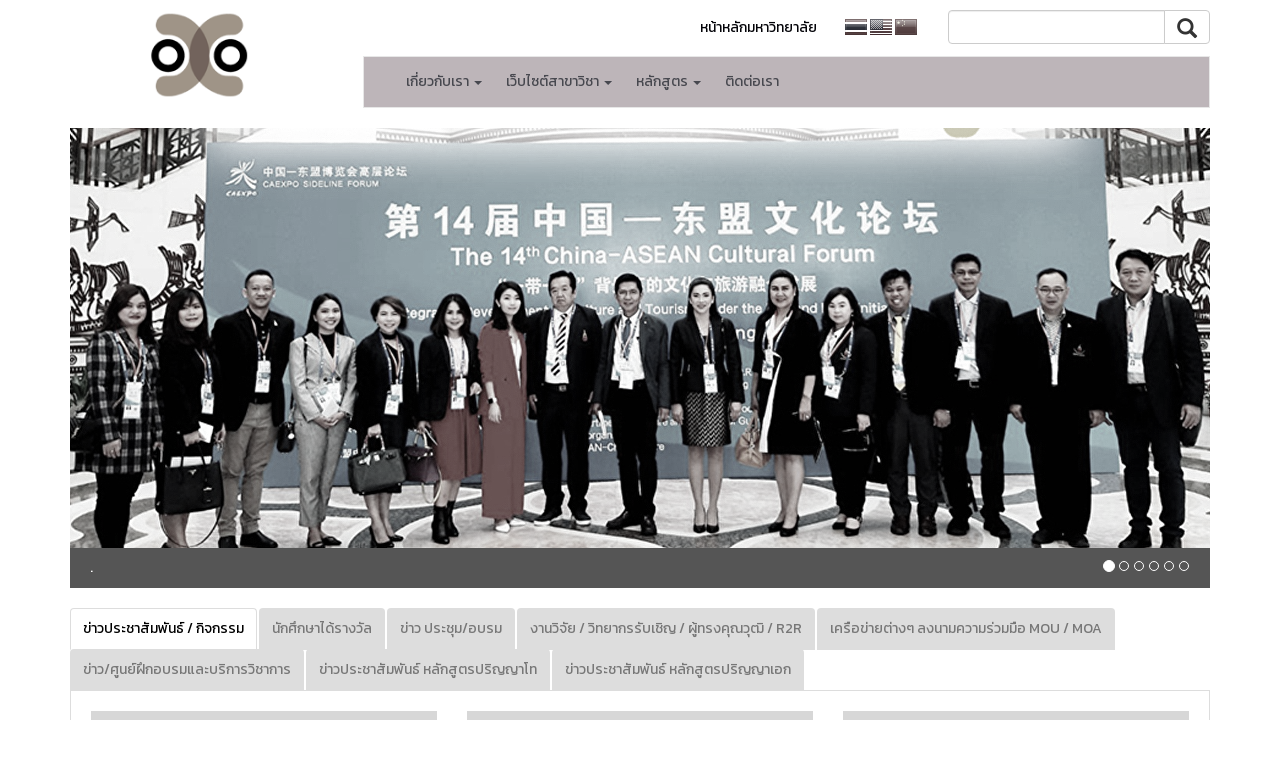

--- FILE ---
content_type: text/html; charset=UTF-8
request_url: http://www.far-ch-vcd.far.ssru.ac.th/th/home
body_size: 72985
content:
<!DOCTYPE html PUBLIC "-//W3C//DTD XHTML 1.0 Transitional//EN" "http://www.w3.org/TR/xhtml1/DTD/xhtml1-transitional.dtd">
<html xmlns="http://www.w3.org/1999/xhtml">
    <head>
        <meta charset="utf-8">
        <meta http-equiv="X-UA-Compatible" content="IE=edge" />
        <meta name="viewport" content="width=device-width, initial-scale=1" />
        <meta http-equiv="Content-Type" content="text/html; charset=utf-8" />

	<title>คณะศิลปกรรมศาสตร์ มหาวิทยาลัยราชภัฎสวนสุนันทา</title>
	<meta name="keyword" content="คณะศิลปกรรมศาสตร์ มหาวิทยาลัยราชภัฎสวนสุนันทา ปัจจุบันได้จัดการศึกษาและให้การบริการวิชาการด้านศิลปะ ดนตรี นาฏศิลป์และการละคร โดยปรับปรุงและพัฒนาหลักสูตรตามความต้องการของสังคมซึ่งมีหลักสูตรในระดับปริญญาตรี และปริญญาโท" /> 
	<meta name="description" content="คณะศิลปกรรมศาสตร์ มหาวิทยาลัยราชภัฏสวนสุนันทา (อังกฤษ:Faculty of Fine and Applied Arts, Suansunandha Rajabhat University)  เป็นส่วนราชการไทยระดับคณะวิชา สังกัดมหาวิทยาลัยราชภัฏสวนสุนันทา" />
	<meta name="robots" content="global robots" /> 

	<!-- Schema.org markup for Google+ -->
	 <meta itemprop="name" content="คณะศิลปกรรมศาสตร์ มหาวิทยาลัยราชภัฎสวนสุนันทา">
	 <meta itemprop="description" content="คณะศิลปกรรมศาสตร์ มหาวิทยาลัยราชภัฏสวนสุนันทา (อังกฤษ:Faculty of Fine and Applied Arts, Suansunandha Rajabhat University)  เป็นส่วนราชการไทยระดับคณะวิชา สังกัดมหาวิทยาลัยราชภัฏสวนสุนันทา">
	 <meta itemprop="image" content="http://www.far-ch-vcd.far.ssru.ac.th/img/base/share.jpg"> 

	<!-- Twitter Card data -->
	 <meta name="twitter:card" content="SSRU">
	 <meta name="twitter:site" content="@suansunandha">
	 <meta name="twitter:title" content="คณะศิลปกรรมศาสตร์ มหาวิทยาลัยราชภัฎสวนสุนันทา">
	 <meta name="twitter:description" content="คณะศิลปกรรมศาสตร์ มหาวิทยาลัยราชภัฏสวนสุนันทา (อังกฤษ:Faculty of Fine and Applied Arts, Suansunandha Rajabhat University)  เป็นส่วนราชการไทยระดับคณะวิชา สังกัดมหาวิทยาลัยราชภัฏสวนสุนันทา">
	 <meta name="twitter:creator" content="@suansunandha">
	 <!-- Twitter summary card with large image must be at least 280x150px -->
	 <meta name="twitter:image:src" content="http://www.far-ch-vcd.far.ssru.ac.th/img/base/share.jpg">
             
                <meta property="og:url" content="http://www.far-ch-vcd.far.ssru.ac.th/" />
                <meta property="og:type" content="website" />
                <meta property="og:title" content="คณะศิลปกรรมศาสตร์ มหาวิทยาลัยราชภัฎสวนสุนันทา" />
                <meta property="og:description" content="คณะศิลปกรรมศาสตร์ มหาวิทยาลัยราชภัฏสวนสุนันทา (อังกฤษ:Faculty of Fine and Applied Arts, Suansunandha Rajabhat University)  เป็นส่วนราชการไทยระดับคณะวิชา สังกัดมหาวิทยาลัยราชภัฏสวนสุนันทา" />
                <meta property="og:image" content="http://www.far-ch-vcd.far.ssru.ac.th/img/base/share.jpg" />
                <meta property="fb:app_id" content="523561101100907" />

    <!-- HTML5 shim and Respond.js for IE8 support of HTML5 elements and media queries -->
    <!-- WARNING: Respond.js doesn't work if you view the page via file:// -->
    <!--[if lt IE 9]>
      <script src="https://oss.maxcdn.com/html5shiv/3.7.2/html5shiv.min.js"></script>
      <script src="https://oss.maxcdn.com/respond/1.4.2/respond.min.js"></script>
    <![endif]-->
    <base href="http://www.far-ch-vcd.far.ssru.ac.th/" />
        
        <link rel="stylesheet" href="http://www.far-ch-vcd.far.ssru.ac.th/css/bootstrap.css" />
        <link rel="stylesheet" href="http://www.far-ch-vcd.far.ssru.ac.th/css/bootstrap-social.css" />
        <link href="http://www.far-ch-vcd.far.ssru.ac.th/css/datepicker.css" rel="stylesheet">
        <link rel="stylesheet" href="http://www.far-ch-vcd.far.ssru.ac.th/css/navbar.css" />
        <!--<link rel="stylesheet" href="css/bootstrap-theme.css" />-->
        <link rel="stylesheet" href="http://www.far-ch-vcd.far.ssru.ac.th/css/languages.min.css" />
        <link rel="stylesheet" href="http://www.far-ch-vcd.far.ssru.ac.th/css/font-awesome.min.css">
        <link rel="stylesheet" href="http://www.far-ch-vcd.far.ssru.ac.th/css/mystyle.css" />
        <link href="https://fonts.googleapis.com/css?family=Kanit" rel="stylesheet">
        <link rel="stylesheet" type="text/css" href="http://www.far-ch-vcd.far.ssru.ac.th/custom_style.php" />
		<script src="js/jquery-3.1.1.min.js" type="text/javascript"></script>

    </head>
            <body>

        <div id="fb-root"></div>
        <script>(function(d, s, id) {
            var js, fjs = d.getElementsByTagName(s)[0];
            if (d.getElementById(id)) return;
            js = d.createElement(s); js.id = id;
            js.src = "//connect.facebook.net/th_TH/sdk.js#xfbml=1&version=v2.8&appId=1687324391545202";
            fjs.parentNode.insertBefore(js, fjs);
        }(document, 'script', 'facebook-jssdk'));</script>
            <div class="container" style="margin-top: 10px;">
            
            <!--Search Header-->
            
            <div class="row">
                <div class="col-sm-3">
                    <a href="http://www.far-ch-vcd.far.ssru.ac.th/th" style="text-decoration: none; color: #333;">
                        <img src="http://www.far-ch-vcd.far.ssru.ac.th/img/base/logo2.png" class="img-responsive" title="fad"/>
                        <div style="font-size: 1em; color: #000033"></div>
                    </a>
                </div>
                <div class="col-sm-9">
                        <div class="row">
                        
                        <div class="col-md-4 hidden-sm"></div>
                        
                        
                        <div class="col-md-4 col-sm-6 text-right" style="margin:8px 0;">
							<a href="http://www.ssru.ac.th" style="text-decoration: none; margin-right: 25px;color:#000033">หน้าหลักมหาวิทยาลัย</a>

							 <a href="http://vcd.far.ssru.ac.th/th/home"><span class="lang-sm" lang="th"></span></a>
				             <a href="http://vcd.far.ssru.ac.th/en/home"><span class="lang-sm" lang="en"></span></a>	
				             <a href="http://far-ch-vcd.far.ssru.ac.th/en/home"><span class="lang-sm" lang="zh"></span></a>                        </div>
                        
                        <div class="col-md-4 col-sm-6">
                            <form action="" id="searchAllForm">
                                <div class="pull-right input-group">
                                    <input type="text" class="form-control" id="searchAllInput" />
                                    <span class="input-group-btn">
                                        <button class="btn btn-default btn-group-md" type="submit" id="searchAllSubmit"><span style="font-size:20px;" class="glyphicon glyphicon-search" aria-hidden="true"></span></button>
                                    </span>
                                </div>
                            </form>
                        </div><!-- /.col-sm-4 -->
                        
                    </div> 
                    
                    <!--Main Menu-->
                    
                    <div class="row" style="margin-top: 10px;">
                        <div class="col-sm-12">
                            <nav class="navbar navbar-default myThemeBG">
                                <div class="container-fluid">
                                    <!-- Brand and toggle get grouped for better mobile display -->
                                    <div class="navbar-header">
                                        <button type="button" class="navbar-toggle collapsed" data-toggle="collapse" data-target="#bs-example-navbar-collapse-1" aria-expanded="false">
                                            <span class="sr-only">Toggle navigation</span>
                                            <span class="icon-bar"></span>
                                            <span class="icon-bar"></span>
                                            <span class="icon-bar"></span>
                                        </button>
                                        
                                        <!-- Collect the nav links, forms, and other content for toggling -->
                                        <div class="collapse navbar-collapse" id="bs-example-navbar-collapse-1">
                                            <ul class="nav navbar-nav">
                                                                                                
                                                <li class="dropdown">
                                                    <a href="#" class="dropdown-toggle" data-toggle="dropdown" role="button" aria-haspopup="true" aria-expanded="false">
                                                        เกี่ยวกับเรา <span class="caret"></span>
                                                    </a>
                                                    <ul class="dropdown-menu">
                                                                                                                    <li><a href="http://far.ssru.ac.th/page/1" rel="nofollow">ประวัติความเป็นมา</a></li>
                                                                                                                    <li><a href="http://far.ssru.ac.th/page/2" rel="nofollow">ปรัชญา วิสัยทัศน์ พันธกิจ</a></li>
                                                                                                                    <li><a href="http://far.ssru.ac.th/page/3" rel="nofollow">อัตลักษณ์ เอกลักษณ์</a></li>
                                                                                                                    <li><a href="http://far.ssru.ac.th/page/bod" rel="nofollow">คณะกรรมการประจำคณะ</a></li>
                                                                                                                    <li><a href="http://far.ssru.ac.th/page/executivecommittee" rel="nofollow">คณะกรรมการบริหารคณะ</a></li>
                                                                                                                    <li><a href="http://far.ssru.ac.th/page/ex" rel="nofollow">ทำเนียบผู้บริหาร</a></li>
                                                                                                                    <li><a href="https://far.ssru.ac.th/home" rel="nofollow">คณาจารย์</a></li>
                                                                                                                    <li><a href="http://far.ssru.ac.th/page/music" rel="nofollow">+ สาขาวิชาดนตรี</a></li>
                                                                                                                    <li><a href="http://far.ssru.ac.th/page/thaidramatic-lecturers" rel="nofollow">+ สาขาวิชาศิลปะการแสดง แขนงวิชานาฏศิลป์ไทย</a></li>
                                                                                                                    <li><a href="http://far.ssru.ac.th/page/performing" rel="nofollow">+ สาขาวิชาศิลปะการแสดง
แขนงวิชาศิลปะการละคร</a></li>
                                                                                                                    <li><a href="http://far.ssru.ac.th/page/painting" rel="nofollow">+ สาขาวิชาจิตรกรรม</a></li>
                                                                                                                    <li><a href="http://far.ssru.ac.th/page/fashion" rel="nofollow">+ สาขาวิชาการออกแบบเครื่องแต่งกาย</a></li>
                                                                                                                    <li><a href="http://far.ssru.ac.th/page/craft" rel="nofollow">+ สาขาวิชาการออกแบบผลิตภัณฑ์สร้างสรรค์</a></li>
                                                                                                                    <li><a href="http://far.ssru.ac.th/page/graphic" rel="nofollow">+ สาขาวิชาการออกแบบนิเทศศิลป์</a></li>
                                                                                                                    <li><a href="http://far.ssru.ac.th/page/academicsupport" rel="nofollow">สายสนับสนุนวิชาการ</a></li>
                                                                                                                </ul>
                                                </li>
                                                    
                                                                                                
                                                <li class="dropdown">
                                                    <a href="#" class="dropdown-toggle" data-toggle="dropdown" role="button" aria-haspopup="true" aria-expanded="false">
                                                        เว็บไซต์สาขาวิชา <span class="caret"></span>
                                                    </a>
                                                    <ul class="dropdown-menu">
                                                                                                                    <li><a href="http://www.music.far.ssru.ac.th/home" rel="nofollow" target="_blank">สาขาวิชาดนตรี</a></li>
                                                                                                                    <li><a href="http://www.per.far.ssru.ac.th/home" rel="nofollow" target="_blank">สาขาวิชาศิลปะการแสดง แขนงวิชานาฎศิลป์ไทย</a></li>
                                                                                                                    <li><a href="http://www.dra.far.ssru.ac.th/th/home" rel="nofollow" target="_blank">สาขาวิชาศิลปะการแสดง
แขนงวิชาศิลปะการละคร</a></li>
                                                                                                                    <li><a href="http://www.pai.far.ssru.ac.th/home" rel="nofollow" target="_blank">สาขาวิชาจิตรกรรม</a></li>
                                                                                                                    <li><a href="http://www.fad.far.ssru.ac.th/home" rel="nofollow" target="_blank">สาขาวิชาการออกแบบเครื่องแต่งกาย</a></li>
                                                                                                                    <li><a href="http://www.cpd.far.ssru.ac.th/home" rel="nofollow" target="_blank">สาขาวิชาการออกแบบผลิตภัณฑ์สร้างสรรค์</a></li>
                                                                                                                    <li><a href="http://www.vcd.far.ssru.ac.th/home" rel="nofollow" target="_blank">สาขาวิชาการออกแบบนิเทศศิลป์</a></li>
                                                                                                                </ul>
                                                </li>
                                                    
                                                                                                
                                                <li class="dropdown">
                                                    <a href="#" class="dropdown-toggle" data-toggle="dropdown" role="button" aria-haspopup="true" aria-expanded="false">
                                                        หลักสูตร <span class="caret"></span>
                                                    </a>
                                                    <ul class="dropdown-menu">
                                                                                                                    <li><a href="http://far.ssru.ac.th/page/bachelor" rel="nofollow">ปริญญาตรี</a></li>
                                                                                                                    <li><a href="http://far.ssru.ac.th/page/master" rel="nofollow">ปริญญาโท</a></li>
                                                                                                                    <li><a href="http://far.ssru.ac.th/page/hitory" rel="nofollow">+ ประวัติความเป็นมา วิสัยทัศน์</a></li>
                                                                                                                    <li><a href="http://far.ssru.ac.th/page/lecture-ba" rel="nofollow">+ อาจารย์ประจำหลักสูตร</a></li>
                                                                                                                    <li><a href="http://far.ssru.ac.th/page/structure-of-syllabus" rel="nofollow">+ โครงสร้างหลักสูตร</a></li>
                                                                                                                </ul>
                                                </li>
                                                    
                                                                                                <li><a href="https://far.ssru.ac.th/th/page/contactus" rel="nofollow">ติดต่อเรา</a></li>
                                                    
                                                                                            </ul>
                                        </div><!-- /.navbar-collapse -->
                                    </div>
                                </div><!-- /.container-fluid -->
                            </nav>
                        </div>
                    </div>
                    
                </div>
                
            </div><!-- /.row -->
            </div>
            
<div class="container">
    
        
<!--
######################################################
# Start Picture Slider
######################################################
-->
    <div id="myCarousel">
        <div id="carousel-generic" class="carousel slide" data-ride="carousel">
            <!-- Indicators -->
            <ol class="carousel-indicators">
                                                                <li data-target="#carousel-generic" data-slide-to="0" class="active"></li>
                                                <li data-target="#carousel-generic" data-slide-to="1"></li>
                                                <li data-target="#carousel-generic" data-slide-to="2"></li>
                                                <li data-target="#carousel-generic" data-slide-to="3"></li>
                                                <li data-target="#carousel-generic" data-slide-to="4"></li>
                                                <li data-target="#carousel-generic" data-slide-to="5"></li>
                            </ol>
            
            <!-- Wrapper for slides -->
            <div class="carousel-inner" role="listbox">
                
                                <div class="item active">
                                        <a href="#" rel="nofollow">
                                        <img src="http://www.far-ch-vcd.far.ssru.ac.th/useruploads/images/20200114/2020011415790000517043.jpg" class="img-responsive center-block" alt="..." width="100%">
                    </a>
                    <!--                            <div class="carousel-caption">
                                                    <h3>Heading1</h3>
                                                    <p>Content1</p>
                                                </div>-->
                    <div class="myIndicator">
                        <div class="myCarouselTitle">.</div>
                    </div>
                </div>
                                    <div class="item ">
                                        <a href="#" rel="nofollow">
                                        <img src="http://www.far-ch-vcd.far.ssru.ac.th/useruploads/images/20200114/202001141579000100509.jpg" class="img-responsive center-block" alt="..." width="100%">
                    </a>
                    <!--                            <div class="carousel-caption">
                                                    <h3>Heading1</h3>
                                                    <p>Content1</p>
                                                </div>-->
                    <div class="myIndicator">
                        <div class="myCarouselTitle">.</div>
                    </div>
                </div>
                                    <div class="item ">
                                        <a href="#" rel="nofollow">
                                        <img src="http://www.far-ch-vcd.far.ssru.ac.th/useruploads/images/20200114/2020011415790001386925.jpg" class="img-responsive center-block" alt="..." width="100%">
                    </a>
                    <!--                            <div class="carousel-caption">
                                                    <h3>Heading1</h3>
                                                    <p>Content1</p>
                                                </div>-->
                    <div class="myIndicator">
                        <div class="myCarouselTitle">.</div>
                    </div>
                </div>
                                    <div class="item ">
                                        <a href="#" rel="nofollow">
                                        <img src="http://www.far-ch-vcd.far.ssru.ac.th/useruploads/images/20200114/2020011415790001674928.jpg" class="img-responsive center-block" alt="..." width="100%">
                    </a>
                    <!--                            <div class="carousel-caption">
                                                    <h3>Heading1</h3>
                                                    <p>Content1</p>
                                                </div>-->
                    <div class="myIndicator">
                        <div class="myCarouselTitle">.</div>
                    </div>
                </div>
                                    <div class="item ">
                                        <a href="#" rel="nofollow">
                                        <img src="http://www.far-ch-vcd.far.ssru.ac.th/useruploads/images/20200114/2020011415790001991091.jpg" class="img-responsive center-block" alt="..." width="100%">
                    </a>
                    <!--                            <div class="carousel-caption">
                                                    <h3>Heading1</h3>
                                                    <p>Content1</p>
                                                </div>-->
                    <div class="myIndicator">
                        <div class="myCarouselTitle">.</div>
                    </div>
                </div>
                                    <div class="item ">
                                        <a href="#" rel="nofollow">
                                        <img src="http://www.far-ch-vcd.far.ssru.ac.th/useruploads/images/20200114/2020011415790002275762.jpg" class="img-responsive center-block" alt="..." width="100%">
                    </a>
                    <!--                            <div class="carousel-caption">
                                                    <h3>Heading1</h3>
                                                    <p>Content1</p>
                                                </div>-->
                    <div class="myIndicator">
                        <div class="myCarouselTitle">.</div>
                    </div>
                </div>
                                    
            </div>
        </div>
    </div>
<!--
######################################################
# End Picture Slider
######################################################
-->
        
<!--
######################################################
# Start News Tab
######################################################
-->
        
    <div style="margin-top: 20px;">
        <div>
            <!-- Nav tabs -->
            <ul class="nav nav-tabs responsive" role="tablist" id="myTab">
                                <li role="presentation" class="active"><a href="#news1" aria-controls="news1" role="tab" data-toggle="tab">ข่าวประชาสัมพันธ์ / กิจกรรม</a></li>
                                <li role="presentation" ><a href="#news2" aria-controls="news2" role="tab" data-toggle="tab">นักศึกษาได้รางวัล</a></li>
                                <li role="presentation" ><a href="#news3" aria-controls="news3" role="tab" data-toggle="tab">ข่าว ประชุม/อบรม</a></li>
                                <li role="presentation" ><a href="#news4" aria-controls="news4" role="tab" data-toggle="tab">งานวิจัย / วิทยากรรับเชิญ /
ผู้ทรงคุณวุฒิ / R2R</a></li>
                                <li role="presentation" ><a href="#news5" aria-controls="news5" role="tab" data-toggle="tab">เครือข่ายต่างๆ ลงนามความร่วมมือ MOU /
MOA</a></li>
                                <li role="presentation" ><a href="#news6" aria-controls="news6" role="tab" data-toggle="tab">ข่าว/ศูนย์ฝึกอบรมและบริการวิชาการ</a></li>
                                <li role="presentation" ><a href="#news7" aria-controls="news7" role="tab" data-toggle="tab">ข่าวประชาสัมพันธ์ หลักสูตรปริญญาโท</a></li>
                                <li role="presentation" ><a href="#news8" aria-controls="news8" role="tab" data-toggle="tab">ข่าวประชาสัมพันธ์ หลักสูตรปริญญาเอก</a></li>
                            </ul>
            
            <!-- Tab panes -->
            <div class="tab-content responsive" style="border-left: solid 1px #ddd;border-right: solid 1px #ddd;border-bottom: solid 1px #ddd;background-color: #FFF;">
                
                                <div class="tab-pane active" id="news1">
                    
                    <div class="carousel slide" id="news1Carousel">
                        <!-- Carousel items -->
                        <div class="carousel-inner">
                            
                            
                            <div class="item active">                                
                                <div class="row" style="padding:20px;">                                    
                                    
                                                                
                                    <div class="col-sm-4  col-xs-6">
                                        <div>
                                                                                        <a href="th/news/view/3" >
                                            	
												<img src="http://www.far-ch-vcd.far.ssru.ac.th/useruploads/images/20200110/2020011015786598067121.jpg" alt="." width="100%">
                                            </a>
                                        </div>
                                        <div class="caption myTheme">
                                                                                        <a href="th/news/view/3" >
                                                                                            <h3>.</h3>
                                                <p></p>
                                            </a>
                                        </div>
                                    </div>
                                    
                                                                
                                    <div class="col-sm-4  col-xs-6">
                                        <div>
                                                                                        <a href="th/news/view/2" >
                                            	
												<img src="http://www.far-ch-vcd.far.ssru.ac.th/useruploads/images/20200110/2020011015786597764647.jpg" alt="." width="100%">
                                            </a>
                                        </div>
                                        <div class="caption myTheme">
                                                                                        <a href="th/news/view/2" >
                                                                                            <h3>.</h3>
                                                <p></p>
                                            </a>
                                        </div>
                                    </div>
                                    
                                                                
                                    <div class="col-sm-4  hidden-xs">
                                        <div>
                                                                                        <a href="th/news/view/1" >
                                            	
												<img src="http://www.far-ch-vcd.far.ssru.ac.th/useruploads/images/20200110/2020011015786597284183.jpg" alt="." width="100%">
                                            </a>
                                        </div>
                                        <div class="caption myTheme">
                                                                                        <a href="th/news/view/1" >
                                                                                            <h3>.</h3>
                                                <p></p>
                                            </a>
                                        </div>
                                    </div>
                                    
                                                                
                                    
                                </div>
                            </div>
                                
                                                        
                        </div>
                            
                        <!-- Carousel nav -->
                        <div style="padding: 0 20px 10px 20px">
                            <div class="pull-left"><a href="th/news/category/1" class="btn btn-myTheme" style="color:#3F448C">อ่านทั้งหมด</a></div>
                            <div class="news-carousel-controls hidden-xs pull-right">
                                <a class="news-carousel-control" style="font-size:16px;" href="#news1Carousel" data-slide="prev"><i class="glyphicon glyphicon-chevron-left"></i></a>
                                <a class="news-carousel-control" style="font-size:16px;" href="#news1Carousel" data-slide="next"><i class="glyphicon glyphicon-chevron-right"></i></a>
                            </div><!-- / news-carousel-controls -->
                            <div class="clearfix"></div>
                        </div>
                        
                    </div>
                </div>
                                <div class="tab-pane " id="news2">
                    
                    <div class="carousel slide" id="news2Carousel">
                        <!-- Carousel items -->
                        <div class="carousel-inner">
                            
                            
                            <div class="item active">                                
                                <div class="row" style="padding:20px;">                                    
                                    
                                                                
                                    
                                </div>
                            </div>
                                
                                                        
                        </div>
                            
                        <!-- Carousel nav -->
                        <div style="padding: 0 20px 10px 20px">
                            <div class="pull-left"><a href="th/news/category/21" class="btn btn-myTheme" style="color:#3F448C">อ่านทั้งหมด</a></div>
                            <div class="news-carousel-controls hidden-xs pull-right">
                                <a class="news-carousel-control" style="font-size:16px;" href="#news2Carousel" data-slide="prev"><i class="glyphicon glyphicon-chevron-left"></i></a>
                                <a class="news-carousel-control" style="font-size:16px;" href="#news2Carousel" data-slide="next"><i class="glyphicon glyphicon-chevron-right"></i></a>
                            </div><!-- / news-carousel-controls -->
                            <div class="clearfix"></div>
                        </div>
                        
                    </div>
                </div>
                                <div class="tab-pane " id="news3">
                    
                    <div class="carousel slide" id="news3Carousel">
                        <!-- Carousel items -->
                        <div class="carousel-inner">
                            
                            
                            <div class="item active">                                
                                <div class="row" style="padding:20px;">                                    
                                    
                                                                
                                    
                                </div>
                            </div>
                                
                                                        
                        </div>
                            
                        <!-- Carousel nav -->
                        <div style="padding: 0 20px 10px 20px">
                            <div class="pull-left"><a href="th/news/category/2" class="btn btn-myTheme" style="color:#3F448C">อ่านทั้งหมด</a></div>
                            <div class="news-carousel-controls hidden-xs pull-right">
                                <a class="news-carousel-control" style="font-size:16px;" href="#news3Carousel" data-slide="prev"><i class="glyphicon glyphicon-chevron-left"></i></a>
                                <a class="news-carousel-control" style="font-size:16px;" href="#news3Carousel" data-slide="next"><i class="glyphicon glyphicon-chevron-right"></i></a>
                            </div><!-- / news-carousel-controls -->
                            <div class="clearfix"></div>
                        </div>
                        
                    </div>
                </div>
                                <div class="tab-pane " id="news4">
                    
                    <div class="carousel slide" id="news4Carousel">
                        <!-- Carousel items -->
                        <div class="carousel-inner">
                            
                            
                            <div class="item active">                                
                                <div class="row" style="padding:20px;">                                    
                                    
                                                                
                                    
                                </div>
                            </div>
                                
                                                        
                        </div>
                            
                        <!-- Carousel nav -->
                        <div style="padding: 0 20px 10px 20px">
                            <div class="pull-left"><a href="th/news/category/22" class="btn btn-myTheme" style="color:#3F448C">อ่านทั้งหมด</a></div>
                            <div class="news-carousel-controls hidden-xs pull-right">
                                <a class="news-carousel-control" style="font-size:16px;" href="#news4Carousel" data-slide="prev"><i class="glyphicon glyphicon-chevron-left"></i></a>
                                <a class="news-carousel-control" style="font-size:16px;" href="#news4Carousel" data-slide="next"><i class="glyphicon glyphicon-chevron-right"></i></a>
                            </div><!-- / news-carousel-controls -->
                            <div class="clearfix"></div>
                        </div>
                        
                    </div>
                </div>
                                <div class="tab-pane " id="news5">
                    
                    <div class="carousel slide" id="news5Carousel">
                        <!-- Carousel items -->
                        <div class="carousel-inner">
                            
                            
                            <div class="item active">                                
                                <div class="row" style="padding:20px;">                                    
                                    
                                                                
                                    
                                </div>
                            </div>
                                
                                                        
                        </div>
                            
                        <!-- Carousel nav -->
                        <div style="padding: 0 20px 10px 20px">
                            <div class="pull-left"><a href="th/news/category/25" class="btn btn-myTheme" style="color:#3F448C">อ่านทั้งหมด</a></div>
                            <div class="news-carousel-controls hidden-xs pull-right">
                                <a class="news-carousel-control" style="font-size:16px;" href="#news5Carousel" data-slide="prev"><i class="glyphicon glyphicon-chevron-left"></i></a>
                                <a class="news-carousel-control" style="font-size:16px;" href="#news5Carousel" data-slide="next"><i class="glyphicon glyphicon-chevron-right"></i></a>
                            </div><!-- / news-carousel-controls -->
                            <div class="clearfix"></div>
                        </div>
                        
                    </div>
                </div>
                                <div class="tab-pane " id="news6">
                    
                    <div class="carousel slide" id="news6Carousel">
                        <!-- Carousel items -->
                        <div class="carousel-inner">
                            
                            
                            <div class="item active">                                
                                <div class="row" style="padding:20px;">                                    
                                    
                                                                
                                    
                                </div>
                            </div>
                                
                                                        
                        </div>
                            
                        <!-- Carousel nav -->
                        <div style="padding: 0 20px 10px 20px">
                            <div class="pull-left"><a href="th/news/category/4" class="btn btn-myTheme" style="color:#3F448C">อ่านทั้งหมด</a></div>
                            <div class="news-carousel-controls hidden-xs pull-right">
                                <a class="news-carousel-control" style="font-size:16px;" href="#news6Carousel" data-slide="prev"><i class="glyphicon glyphicon-chevron-left"></i></a>
                                <a class="news-carousel-control" style="font-size:16px;" href="#news6Carousel" data-slide="next"><i class="glyphicon glyphicon-chevron-right"></i></a>
                            </div><!-- / news-carousel-controls -->
                            <div class="clearfix"></div>
                        </div>
                        
                    </div>
                </div>
                                <div class="tab-pane " id="news7">
                    
                    <div class="carousel slide" id="news7Carousel">
                        <!-- Carousel items -->
                        <div class="carousel-inner">
                            
                            
                            <div class="item active">                                
                                <div class="row" style="padding:20px;">                                    
                                    
                                                                
                                    
                                </div>
                            </div>
                                
                                                        
                        </div>
                            
                        <!-- Carousel nav -->
                        <div style="padding: 0 20px 10px 20px">
                            <div class="pull-left"><a href="th/news/category/23" class="btn btn-myTheme" style="color:#3F448C">อ่านทั้งหมด</a></div>
                            <div class="news-carousel-controls hidden-xs pull-right">
                                <a class="news-carousel-control" style="font-size:16px;" href="#news7Carousel" data-slide="prev"><i class="glyphicon glyphicon-chevron-left"></i></a>
                                <a class="news-carousel-control" style="font-size:16px;" href="#news7Carousel" data-slide="next"><i class="glyphicon glyphicon-chevron-right"></i></a>
                            </div><!-- / news-carousel-controls -->
                            <div class="clearfix"></div>
                        </div>
                        
                    </div>
                </div>
                                <div class="tab-pane " id="news8">
                    
                    <div class="carousel slide" id="news8Carousel">
                        <!-- Carousel items -->
                        <div class="carousel-inner">
                            
                            
                            <div class="item active">                                
                                <div class="row" style="padding:20px;">                                    
                                    
                                                                
                                    
                                </div>
                            </div>
                                
                                                        
                        </div>
                            
                        <!-- Carousel nav -->
                        <div style="padding: 0 20px 10px 20px">
                            <div class="pull-left"><a href="th/news/category/24" class="btn btn-myTheme" style="color:#3F448C">อ่านทั้งหมด</a></div>
                            <div class="news-carousel-controls hidden-xs pull-right">
                                <a class="news-carousel-control" style="font-size:16px;" href="#news8Carousel" data-slide="prev"><i class="glyphicon glyphicon-chevron-left"></i></a>
                                <a class="news-carousel-control" style="font-size:16px;" href="#news8Carousel" data-slide="next"><i class="glyphicon glyphicon-chevron-right"></i></a>
                            </div><!-- / news-carousel-controls -->
                            <div class="clearfix"></div>
                        </div>
                        
                    </div>
                </div>
                            </div>
            
        </div>
    </div>
<!--
######################################################
# End News Tab
######################################################
-->
    
    <div class="clearfix" style="padding-bottom: 20px;"></div>
    
    <div class="row">
<!--
######################################################
# Start Announcement
######################################################
-->
        <div class="col-md-7 col-sm-6">
            <div class="panel panel-default-theme">
                <div class="panel-heading">
                    <h3 class="panel-title">
                        ข่าว / ประกาศ 
                        <span class="pull-right myTheme">
                                                        <a href="th/announcement/list" style="font-size:.8em; text-decoration: none;color:#3F448C;" >
                                                        ดูทั้งหมด                            </a>
                        </span>
                    </h3>
                </div>
                <div class="panel-body" style="min-height: 230px;">      
                    
<!--                    <ul class="mybreadcrumb clear-initial-trail">
                        <li><div>ทุกหมวด</div></li>
                        <li><div>เมนูย่อย</div></li>
                        <li><div>เมนูย่อย</div></li>
                        <li><div>เมนูย่อย</div></li>
                    </ul>-->
                        
                                            </div>
            </div>
        </div>
<!--
######################################################
# End Announcement
######################################################
-->

<!--
######################################################
# Start Image Banner
######################################################
-->
        <div class="col-md-5 col-sm-6">
            
    

            <div class="row">
                <div class="col-xs-6"><a href="c"><img src="http://www.far-ch-vcd.far.ssru.ac.th/img/base/default.jpg" class="img-responsive center-block" alt="a" title="a" width="100%" /></a></div>
                <div class="col-xs-6"><a href="bb"><img src="http://www.far-ch-vcd.far.ssru.ac.th/img/base/default.jpg" class="img-responsive center-block" alt="fghhg" title="fghhg" width="100%" /></a></div>
            </div>

            <div class="row" style="margin-top: 20px;">
                <div class="col-xs-12"><a href=""><img src="http://www.far-ch-vcd.far.ssru.ac.th/img/base/default.jpg" class="img-responsive center-block" alt="zzz" title="zzz" width="100%" style="padding-bottom:20px;" /></a></div>
            </div>

        </div>
<!--
######################################################
# End Image Banner
######################################################
-->
        
    </div>
    
    
    <div class="row">
        
<!--
######################################################
# Start Event Calendar
######################################################
-->
        <div class="col-md-4 col-sm-6">
            <div class="panel panel-default-theme" style="min-height:400px;">
                <div class="panel-heading">
                    <h3 class="panel-title">
                            ปฏิทินกิจกรรม 
                        <span class="pull-right myTheme">
                                                        <a href="th/event/list" style="font-size:.8em; text-decoration: none;color:#3F448C;" >
                                                        ดูทั้งหมด                            </a>
                        </span>
                    </h3>
                    <h5 class="text-center rounded" style="background-color:#FFF;border-radius: 3px;margin-bottom: 0;padding-bottom: 0;color:#000;">17 มกราคม 2569</h5>
                </div>
                <div class="panel-body">
                                            </div>
            </div>
        </div>
<!--
######################################################
# End Event Calendar
######################################################
-->
        
<!--
######################################################
# Start Video Clip
######################################################
-->
        <div class="col-md-4 col-sm-6">
            <div class="panel panel-default-theme" style="min-height:400px;">
                <div class="panel-heading">
                    <h3 class="panel-title">วิดีโอคลิป <span class="pull-right myTheme"><a href="th/video/list" style="font-size:.8em; text-decoration: none;color:#3F448C;">ดูทั้งหมด</a></span></h3>
                </div>
                <div class="panel-body">
                    
                                        <div class="row">
                        
                        <div class="col-xs-5">
                            <div class="embed-responsive embed-responsive-16by9 thumbnail">
                                <iframe class="embed-responsive-item" src="https://www.youtube.com/embed/Yune3Y3kFn0" frameborder="0" allowfullscreen></iframe>
                            </div>                            
                        </div>
                        
                        <div class="col-xs-7 myTheme">
                            <a href="th/video/view/whatsmusic" >
                                <span class="myTheme" style="font-size: 16px;">มาทำความรู้จักสาขาวิชาดนต ...</span><br>
                                <span>เพจคณะศิลปกรรมศาสตร์ : https://www.facebook.com/FA ...</span>
                            </a>
                        </div>
                        
                    </div>
                                        
                                                <div class="row">
                        <div class="col-xs-4">
                            <div class="embed-responsive embed-responsive-16by9 thumbnail">
                                <iframe class="embed-responsive-item" src="https://www.youtube.com/embed/v6RcGpGGz6Y" frameborder="0" allowfullscreen></iframe>
                            </div>
                        </div>
                        <div class="col-xs-8 myTheme">
                            <a href="th/video/view/painting80suansunandhachannel" >
                                <span class="myTheme" style="font-size: 16px;">Ability สร้างคุณค่า สู่สั ...</span><br>
                                <span>เพจคณะศิลปกรรมศาสตร์ : https://www.facebook.com/FA ...</span>
                            </a>
                        </div>
                    </div>
                                                <div class="row">
                        <div class="col-xs-4">
                            <div class="embed-responsive embed-responsive-16by9 thumbnail">
                                <iframe class="embed-responsive-item" src="https://www.youtube.com/embed/s5BT97_0-Qc" frameborder="0" allowfullscreen></iframe>
                            </div>
                        </div>
                        <div class="col-xs-8 myTheme">
                            <a href="th/video/view/conversation" >
                                <span class="myTheme" style="font-size: 16px;">การเสวนา หัวข้อ
การขอตำแห ...</span><br>
                                <span>เพจคณะศิลปกรรมศาสตร์ : https://www.facebook.com/FA ...</span>
                            </a>
                        </div>
                    </div>
                                                <div class="row">
                        <div class="col-xs-4">
                            <div class="embed-responsive embed-responsive-16by9 thumbnail">
                                <iframe class="embed-responsive-item" src="https://www.youtube.com/embed/h7DyKpYbqyA" frameborder="0" allowfullscreen></iframe>
                            </div>
                        </div>
                        <div class="col-xs-8 myTheme">
                            <a href="th/video/view/conference1" >
                                <span class="myTheme" style="font-size: 16px;">การประชุมวิชาการด้านศิลปก ...</span><br>
                                <span>เพจคณะศิลปกรรมศาสตร์ : https://www.facebook.com/FA ...</span>
                            </a>
                        </div>
                    </div>
                                            </div>
            </div>
        </div>
<!--
######################################################
# End Video Clip
######################################################
-->
        
<!--
######################################################
# Start Facebook Box
######################################################
-->
        <div class="col-md-4 col-sm-6 hidden-xs ">
            <div class="fb-page" data-href="https://www.facebook.com/FARSSRUfanpage" data-tabs="timeline" data-height="400" data-width="10000" data-small-header="false" data-adapt-container-width="true" data-hide-cover="false" data-show-facepile="false"><blockquote cite="https://www.facebook.com/FARSSRUfanpage" class="fb-xfbml-parse-ignore"><a href="https://www.facebook.com/FARSSRUfanpage">มหาวิทยาลัยราชภัฏสวนสุนันทา</a></blockquote></div>
        </div>
<!--
######################################################
# End Facebook Box
######################################################
-->
    </div>
</div>

    
    
<div class="container"  style="text-shadow:none;">
    
    <footer class="myFooter">
        
        <ul class="list-inline" style="line-height:1.4em;">
                        <li class="col-sm-2 col-xs-6" style="padding:20px;">
                <span style="color: !important; cursor:default;">บุคลากร</span>
                <ul style="list-style:none;padding-left:0;font-size:.9em;">
                                        <li>
                                                <a href="http://far.ssru.ac.th/useruploads/files/20180530/6dbb03c437f4c91ff117f727eed17ccbacb27cdf.pdf" style="color:#3F448C"   target="_blank">
                        - กรอบภาระงานและกรอบอัตรากำลัง                        </a>
                        <ul style="list-style:none;padding-left: 10px;font-size: .9em;">
                                                    </ul>
                    </li>
                                        <li>
                                                <a href="http://www.radius.ssru.ac.th/" style="color:#3F448C"   target="_blank">
                        - เปลี่ยนรหัสผ่านอินเตอร์เน็ต                        </a>
                        <ul style="list-style:none;padding-left: 10px;font-size: .9em;">
                                                    </ul>
                    </li>
                                        <li>
                                                <a href="http://eoffice.ssru.ac.th/" style="color:#3F448C"   target="_blank">
                        - e-office                        </a>
                        <ul style="list-style:none;padding-left: 10px;font-size: .9em;">
                                                    </ul>
                    </li>
                                        <li>
                                                <a href="http://reg.ssru.ac.th/" style="color:#3F448C"   target="_blank">
                        - ระบบงานทะเบียนและประมวลผล                        </a>
                        <ul style="list-style:none;padding-left: 10px;font-size: .9em;">
                                                    </ul>
                    </li>
                                    </ul>
            </li>
                        <li class="col-sm-2 col-xs-6" style="padding:20px;">
                <span style="color: !important; cursor:default;">นักศึกษาปัจจุบัน</span>
                <ul style="list-style:none;padding-left:0;font-size:.9em;">
                                        <li>
                                                <a href="http://203.209.82.24/radius/" style="color:#3F448C"   target="_blank">
                        - ตรวจสอบการใช้รหัสอินเตอร์เน็ต                        </a>
                        <ul style="list-style:none;padding-left: 10px;font-size: .9em;">
                                                    </ul>
                    </li>
                                        <li>
                                                <a href="http://www.reg.ssru.ac.th/" style="color:#3F448C"   target="_blank">
                        - ตรวจสอบผลการเรียน                        </a>
                        <ul style="list-style:none;padding-left: 10px;font-size: .9em;">
                                                    </ul>
                    </li>
                                        <li>
                                                <a href="http://speexx.co.th/ssru/" style="color:#3F448C"   target="_blank">
                        - ระบบทดสอบภาษา (speexx)                        </a>
                        <ul style="list-style:none;padding-left: 10px;font-size: .9em;">
                                                    </ul>
                    </li>
                                        <li>
                                                <a href="http://www.e-lib.ssru.ac.th:8080/liberty/libraryHome.do?SAMLResponse=&clientAlias=&time=&digest=&cor" style="color:#3F448C"   target="_blank">
                        - ระบบยืมคืนทรัพยากรสารสนเทศ                        </a>
                        <ul style="list-style:none;padding-left: 10px;font-size: .9em;">
                                                    </ul>
                    </li>
                                        <li>
                                                <a href="https://www.facebook.com/student.far.ssru/" style="color:#3F448C"   target="_blank">
                        - สโมสรนักศึกษา                        </a>
                        <ul style="list-style:none;padding-left: 10px;font-size: .9em;">
                                                    </ul>
                    </li>
                                    </ul>
            </li>
                        <li class="col-sm-2 col-xs-6" style="padding:20px;">
                <span style="color: !important; cursor:default;">ศิษย์เก่า</span>
                <ul style="list-style:none;padding-left:0;font-size:.9em;">
                                        <li>
                                                <a href="http://www.student.far.ssru.ac.th/" style="color:#3F448C"   target="_blank">
                        - ฐานข้อมูลศิษย์เก่า                        </a>
                        <ul style="list-style:none;padding-left: 10px;font-size: .9em;">
                                                    </ul>
                    </li>
                                    </ul>
            </li>
                        <li class="col-sm-2 col-xs-6" style="padding:20px;">
                <span style="color: !important; cursor:default;">พื้นที่ให้เช่าจัดงาน</span>
                <ul style="list-style:none;padding-left:0;font-size:.9em;">
                                        <li>
                                                <a href="http://far.ssru.ac.th/page/theatre" style="color:#3F448C"   target="_blank">
                        - โรงละคร                        </a>
                        <ul style="list-style:none;padding-left: 10px;font-size: .9em;">
                                                    </ul>
                    </li>
                                        <li>
                                                <a href="http://far.ssru.ac.th/page/artgallery" style="color:#3F448C"   target="_blank">
                        - หอศิลป์                        </a>
                        <ul style="list-style:none;padding-left: 10px;font-size: .9em;">
                                                    </ul>
                    </li>
                                    </ul>
            </li>
                        <li class="col-sm-2 col-xs-6" style="padding:20px;">
                <span style="color: !important; cursor:default;">+ หน่วยงานภายใน +</span>
                <ul style="list-style:none;padding-left:0;font-size:.9em;">
                                        <li>
                                                <a href="https://edu.ssru.ac.th/home" style="color:#3F448C"   target="_blank">
                        - คณะครุศาสตร์                        </a>
                        <ul style="list-style:none;padding-left: 10px;font-size: .9em;">
                                                    </ul>
                    </li>
                                        <li>
                                                <a href="https://fit.ssru.ac.th/" style="color:#3F448C"   target="_blank">
                        - คณะเทคโนโลยีอุตสาหกรรม                        </a>
                        <ul style="list-style:none;padding-left: 10px;font-size: .9em;">
                                                    </ul>
                    </li>
                                        <li>
                                                <a href="https://hs.ssru.ac.th/home" style="color:#3F448C"   target="_blank">
                        - คณะมนุษยศาสตร์และสังคมศาสตร์                        </a>
                        <ul style="list-style:none;padding-left: 10px;font-size: .9em;">
                                                    </ul>
                    </li>
                                        <li>
                                                <a href="https://fms.ssru.ac.th/" style="color:#3F448C"   target="_blank">
                        - คณะวิทยาการจัดการ                        </a>
                        <ul style="list-style:none;padding-left: 10px;font-size: .9em;">
                                                    </ul>
                    </li>
                                        <li>
                                                <a href="https://sci.ssru.ac.th/home" style="color:#3F448C"   target="_blank">
                        - คณะวิทยาศาสตร์และเทคโนโลยี                        </a>
                        <ul style="list-style:none;padding-left: 10px;font-size: .9em;">
                                                    </ul>
                    </li>
                                    </ul>
            </li>
                        <li class="col-sm-2 col-xs-6" style="padding:20px;">
                <span style="color: !important; cursor:default;">อื่นๆ</span>
                <ul style="list-style:none;padding-left:0;font-size:.9em;">
                                        <li>
                                                <a href="https://far.ssru.ac.th/page/otherlink" style="color:#3F448C"   target="_blank">
                        - ลิ้งหน่วยงานภายนอก                        </a>
                        <ul style="list-style:none;padding-left: 10px;font-size: .9em;">
                                                    </ul>
                    </li>
                                        <li>
                                                <a href="http://far.ssru.ac.th/page/gooduniversity" style="color:#3F448C"   target="_blank">
                        - Good University                        </a>
                        <ul style="list-style:none;padding-left: 10px;font-size: .9em;">
                                                    </ul>
                    </li>
                                        <li>
                                                <a href="http://far.ssru.ac.th/page/googlescholar" style="color:#3F448C"   target="_blank">
                        - google scholar                        </a>
                        <ul style="list-style:none;padding-left: 10px;font-size: .9em;">
                                                    </ul>
                    </li>
                                        <li>
                                                <a href="http://far.ssru.ac.th/page/agenda-year" style="color:#3F448C"   target="_blank">
                        - วาระการประชุม                        </a>
                        <ul style="list-style:none;padding-left: 10px;font-size: .9em;">
                                                    </ul>
                    </li>
                                        <li>
                                                <a href="http://www.basessru.ssru.ac.th/" style="color:#3F448C"   target="_blank">
                        - ฐานข้อมูลเครือข่าย SSRU                        </a>
                        <ul style="list-style:none;padding-left: 10px;font-size: .9em;">
                                                    </ul>
                    </li>
                                    </ul>
            </li>
                    </ul>
        <div class="clearfix"></div>
        <hr />
        <address class="pull-left" style="margin: 10px;">
            &copy; 2012 - 2016
มหาวิทยาลัยราชภัฏสวนสุนันทา<br>เลขที่ 1
ถนนอู่ทองนอก แขวงดุสิต เขตดุสิต
กรุงเทพมหานคร
103001.เบอร์โทรติดต่อ โทรศัพท์  :
02-1601392 ต่อ 204, 112


        </address>
        <div class="pull-right text-right" style="margin: 10px;">
            <span>ติดตามได้ทาง</span>
            <a href="https://www.facebook.com/FARSSRUfanpage" target="_blank" class=""><img src="img/base/fb.png" height="20" /></a>
            <a href="https://plus.google.com/101400548764552500155" target="_blank" class=""><img src="img/base/gp.png" height="20" /></a>
            <a href="https://www.youtube.com/channel/UCfXGwzmVt2xBhbnYQJiKVPQ" target="_blank" class=""><img src="img/base/yt.png" height="20" /></a>
			<div style="margin-top:5px;"><a href="http://directory.truehits.net/shownewsdetail.php?id=31127" target="_blank" class=""><img src="img/base/th.png" height="20" /></a></div>
        </div>
        <div class="clearfix"></div>
            
    </footer>
        
        
</div><!-- /.container -->

<script src="js/jquery-3.1.1.min.js" type="text/javascript"></script>
<script src="js/bootstrap.min.js" type="text/javascript"></script>
<script src="js/responsive-tabs.js" type="text/javascript"></script>
<script src="js/bootstrap-datepicker.js" type="text/javascript"></script>
<script type="text/javascript" src="js/bootstrap-datepicker.th.js" charset="UTF-8"></script>
<script type="text/javascript">
$(document).ready(function() {

        $('#dp6').datepicker({
            language: 'th',
            isInline: true,
            format: 'yyyy-mm-dd',
            todayHighlight: true
        }).on('changeDate', function() {
            var date = $(this).data('date');
            var chkURL = 'th';
            var Lang = 'th';
            if(chkURL === Lang) {
                window.location='/th/event/date/'+date;
            } else {
                window.location='/event/date/'+date;
            }
        });
        
        
        
    
    $('ul.nav li.dropdown').hover(function() {
        $(this).find('.dropdown-menu').stop(true, true).delay(0).fadeIn(300);
    }, function() {
        $(this).find('.dropdown-menu').stop(true, true).delay(0).fadeOut(300);
    });
    
    var wdh = window.screen.availWidth;
    if(wdh<991) {
        var divsToHide = document.getElementsByClassName("myFloatRight"); //divsToHide is an array
        for(var i = 0; i < divsToHide.length; i++){
            divsToHide[i].style.visibility = "hidden"; // or
            divsToHide[i].style.display = "none"; // depending on what you're doing
        }
    }
    if(wdh<480) {
        document.getElementById("listMobileHide").style.display="none";
    }
    
    console.log('ready');
    
    $('#searchTagSubmit').click(function(){
        $('#searchTagForm').submit(function(e){
            var searchTXT = $('#searchTagInput').val();
            window.location = 'th//search/'+searchTXT;
            e.preventDefault();
        });
    });
    
    $('#searchAllSubmit').click(function(){
        $('#searchAllForm').submit(function(e){
            var searchTXT = $('#searchAllInput').val();
            window.location = 'th/search/'+searchTXT;
            e.preventDefault();
        });
    });
    
});


//	$('#news1Carousel').carousel({
//		interval: false
//	});
//	$('#news2Carousel').carousel({
//		interval: false
//	});
//	$('#news3Carousel').carousel({
//		interval: false
//	});
//	$('#news4Carousel').carousel({
//		interval: false
//	});

    
(function($) {
  fakewaffle.responsiveTabs(['xs']);
})(jQuery);
 
</script>
</body>
    
</html>

--- FILE ---
content_type: text/css
request_url: http://www.far-ch-vcd.far.ssru.ac.th/css/mystyle.css
body_size: 2727
content:
/* ### For Queen Mother ### */
html{
    -moz-filter: grayscale(90%);
    -ms-filter:grayscale(90%);
    -o-filter:grayscale(90%);
    /* IE */
    filter: progid:DXImageTransform.Microsoft.BasicImage(grayscale=1);
    filter: gray;
    /* Chrome, Safari */
    -webkit-filter: grayscale(90%);
    /* Firefox */
    filter: grayscale(90%);
}
.myTheme  a {color: #000;text-shadow:none; text-decoration: none;}
.myTheme  a:hover {color: #333;text-shadow:none;}
.row .myRow { margin:0;padding:0;}
.myFloatRight { float: right; }
.myFooter a { color: #000; }
.myFooter a:hover { color: #333; }
.myPadding10 { padding:10px;}
.thumbnail { border: none;}

/*.carousel-indicators {
        left:0;
        width:auto;
        padding:5px 30px 5px 30px;
        margin-left:0;
        background:rgba(0,0,0,0.7);
}
.carousel-indicators li {
        border-radius:0;
        width:8px;
        height:8px;
        background:#fff;
}
.carousel-indicators .active {
        width:10px;
        height:10px;
        background:#39b3d7;
        border-color:#39b3d7;
}*/
.news-carousel-controls {
    background:#eeeeee;
    color:#fff;
    padding: 6px;
    width:50px;
    opacity:0.85;
    position: relative;
}

.mybreadcrumb{
    display: block;
    list-style: none;
    margin: 0 0 15px 0;
    padding: 0;
}
.mybreadcrumb.inline{
    display: inline-block;
}
.mybreadcrumb > li,
.mybreadcrumb > div{
    display: inline-block;
    list-style: none;
    margin-right: -15px;
}

.mybreadcrumb .step,
.mybreadcrumb > li > div{
    display: inline-block;
    background-color: #999;
    margin: 2px;
    padding: 0 2px 0 2px;
    margin-right: 15px;
    margin-left: 15px;
    color: #fff;
    position: relative;
    height: 30px;
    line-height: 30px;
}
.mybreadcrumb.clear-initial-trail > li:first-child > div,
.mybreadcrumb.clear-initial-trail > div:first-child .step{
    margin-left: 0;
    padding-left: 10px;
    border-top-left-radius: 2px;
    border-bottom-left-radius: 2px;
}
.mybreadcrumb.clear-initial-trail > li:first-child > div::before,
.mybreadcrumb.clear-initial-trail > div:first-child .step::before{
    display: none;
}
.mybreadcrumb .step::after,
.mybreadcrumb > li > div::after{
    display: block;
    position: absolute;
    top:0;
    left: 100%;
    content: '';
    border: 15px solid transparent;
    border-left-width: 15px;
    border-right-width: 0px;
    z-index: 10;
    border-left-color: #999;
}
.mybreadcrumb .step::before,
.mybreadcrumb > li > div::before{
    display: block;
    position: absolute;
    top:0;
    right: 100%;
    content: '';
    background-color: #999;
    border: 15px solid transparent;
    border-left-width: 15px;
    border-right-width: 0px;
    border-left-color: #fff;
}

--- FILE ---
content_type: text/css; charset: UTF-8;charset=UTF-8
request_url: http://www.far-ch-vcd.far.ssru.ac.th/custom_style.php
body_size: 1780
content:
html {
  font-family: 'Kanit', sans-serif;
  -webkit-text-size-adjust: 100%;
      -ms-text-size-adjust: 100%;
      text-shadow: none;
}
body {
font-family: 'Kanit', sans-serif;
  -webkit-text-size-adjust: 100%;
      -ms-text-size-adjust: 100%;
  margin: 0;
  background-color:#FFFFFF;
}

            .noSpace {padding:0;margin:0;}
            .myText {color:#EFA5C8;}
            .OrLink a {color:#FF8945;}
            .panel-default-theme > .panel-heading {color: #3F448C;background-color: #EFA5C8;border-color: #EFA5C8; text-shadow:none;}
            .label-myLabel {background-color: #EFA5C8; color:#3F448C; text-shadow:none;}            
            .myLabel {width:40px;height:40px;background-color:#EFA5C8;}
            .myThemeBG,
            .pagination > .myThemeBG > a,
            .pagination > .myThemeBG > span,
            .pagination > .myThemeBG > a:hover,
            .pagination > .myThemeBG > span:hover,
            .pagination > .myThemeBG > a:focus,
            .pagination > .myThemeBG > span:focus {
                z-index: 3;
                color: #3F448C;
                cursor: default;
                style="text-shadow:none;"
                border-color: #ddd;
                background-color:#EFA5C8;
            }
            .navbar-default .navbar-nav > li > a {color: #3F448C;text-shadow:none; text-decoration: none;}
            .navbar-default .navbar-nav > li > a:hover {color: #3F448C;text-shadow:none;}
            
            .myFooter {background-color: #EFA5C8;border-radius: 2px;padding: 10px; color:#3F448C;}
            .btn-myTheme { background-color:#EFA5C8; color: #000; }
            .breadcrumb-arrow li a { background-color: #EFA5C8; }            
            .breadcrumb-arrow li a:before {border-left-color: #EFA5C8;}

--- FILE ---
content_type: application/javascript
request_url: http://www.far-ch-vcd.far.ssru.ac.th/js/bootstrap-datepicker.js
body_size: 29871
content:
/* =========================================================
 * bootstrap-datepicker.js
 * http://www.eyecon.ro/bootstrap-datepicker
 * =========================================================
 * Copyright 2012 Stefan Petre
 * Improvements by Andrew Rowls
 *
 * Licensed under the Apache License, Version 2.0 (the "License");
 * you may not use this file except in compliance with the License.
 * You may obtain a copy of the License at
 *
 * http://www.apache.org/licenses/LICENSE-2.0
 *
 * Unless required by applicable law or agreed to in writing, software
 * distributed under the License is distributed on an "AS IS" BASIS,
 * WITHOUT WARRANTIES OR CONDITIONS OF ANY KIND, either express or implied.
 * See the License for the specific language governing permissions and
 * limitations under the License.
 * ========================================================= */

!function( $ ) {

	function UTCDate(){
		return new Date(Date.UTC.apply(Date, arguments));
	}
	function UTCToday(){
		var today = new Date();
		return UTCDate(today.getUTCFullYear(), today.getUTCMonth(), today.getUTCDate());
	}

	// Picker object

	var Datepicker = function(element, options) {
		var that = this;

		this.element = $(element);
		this.language = options.language||this.element.data('date-language')||"en";
		this.language = this.language in dates ? this.language : "en";
		this.isRTL = dates[this.language].rtl||false;
		this.format = DPGlobal.parseFormat(options.format||this.element.data('date-format')||'mm/dd/yyyy');
		this.isInline = false;
		this.isInput = this.element.is('input');
		this.component = this.element.is('.date') ? this.element.find('.add-on') : false;
		this.hasInput = this.component && this.element.find('input').length;
		if(this.component && this.component.length === 0)
			this.component = false;

		this._attachEvents();

		this.forceParse = true;
		if ('forceParse' in options) {
			this.forceParse = options.forceParse;
		} else if ('dateForceParse' in this.element.data()) {
			this.forceParse = this.element.data('date-force-parse');
		}
		 

		this.picker = $(DPGlobal.template)
							.appendTo(this.isInline ? this.element : 'body')
							.on({
								click: $.proxy(this.click, this),
								mousedown: $.proxy(this.mousedown, this)
							});

		if(this.isInline) {
			this.picker.addClass('datepicker-inline');
		} else {
			this.picker.addClass('datepicker-dropdown dropdown-menu');
		}
		if (this.isRTL){
			this.picker.addClass('datepicker-rtl');
			this.picker.find('.prev i, .next i')
						.toggleClass('icon-arrow-left icon-arrow-right');
		}
		$(document).on('mousedown', function (e) {
			// Clicked outside the datepicker, hide it
			if ($(e.target).closest('.datepicker').length === 0) {
				that.hide();
			}
		});

		this.autoclose = false;
		if ('autoclose' in options) {
			this.autoclose = options.autoclose;
		} else if ('dateAutoclose' in this.element.data()) {
			this.autoclose = this.element.data('date-autoclose');
		}

		this.keyboardNavigation = true;
		if ('keyboardNavigation' in options) {
			this.keyboardNavigation = options.keyboardNavigation;
		} else if ('dateKeyboardNavigation' in this.element.data()) {
			this.keyboardNavigation = this.element.data('date-keyboard-navigation');
		}

		this.viewMode = this.startViewMode = 0;
		switch(options.startView || this.element.data('date-start-view')){
			case 2:
			case 'decade':
				this.viewMode = this.startViewMode = 2;
				break;
			case 1:
			case 'year':
				this.viewMode = this.startViewMode = 1;
				break;
		}

		this.todayBtn = (options.todayBtn||this.element.data('date-today-btn')||false);
		this.todayHighlight = (options.todayHighlight||this.element.data('date-today-highlight')||false);

		this.weekStart = ((options.weekStart||this.element.data('date-weekstart')||dates[this.language].weekStart||0) % 7);
		this.weekEnd = ((this.weekStart + 6) % 7);
		this.startDate = -Infinity;
		this.endDate = Infinity;
		this.daysOfWeekDisabled = [];
		this.setStartDate(options.startDate||this.element.data('date-startdate'));
		this.setEndDate(options.endDate||this.element.data('date-enddate'));
		this.setDaysOfWeekDisabled(options.daysOfWeekDisabled||this.element.data('date-days-of-week-disabled'));
		this.fillDow();
		this.fillMonths();
		this.update();
		this.showMode();

		if(this.isInline) {
			this.show();
		}
	};

	Datepicker.prototype = {
		constructor: Datepicker,

		_events: [],
		_attachEvents: function(){
			this._detachEvents();
			if (this.isInput) { // single input
				this._events = [
					[this.element, {
						focus: $.proxy(this.show, this),
						keyup: $.proxy(this.update, this),
						keydown: $.proxy(this.keydown, this)
					}]
				];
			}
			else if (this.component && this.hasInput){ // component: input + button
				this._events = [
					// For components that are not readonly, allow keyboard nav
					[this.element.find('input'), {
						focus: $.proxy(this.show, this),
						keyup: $.proxy(this.update, this),
						keydown: $.proxy(this.keydown, this)
					}],
					[this.component, {
						click: $.proxy(this.show, this)
					}]
				];
			}
						else if (this.element.is('div')) {  // inline datepicker
							this.isInline = true;
						}
			else {
				this._events = [
					[this.element, {
						click: $.proxy(this.show, this)
					}]
				];
			}
			for (var i=0, el, ev; i<this._events.length; i++){
				el = this._events[i][0];
				ev = this._events[i][1];
				el.on(ev);
			}
		},
		_detachEvents: function(){
			for (var i=0, el, ev; i<this._events.length; i++){
				el = this._events[i][0];
				ev = this._events[i][1];
				el.off(ev);
			}
			this._events = [];
		},

		show: function(e) {
			this.picker.show();
			this.height = this.component ? this.component.outerHeight() : this.element.outerHeight();
			this.update();
			this.place();
			$(window).on('resize', $.proxy(this.place, this));
			if (e ) {
				e.stopPropagation();
				e.preventDefault();
			}
			this.element.trigger({
				type: 'show',
				date: this.date
			});
		},

		hide: function(e){
			if(this.isInline) return;
			this.picker.hide();
			$(window).off('resize', this.place);
			this.viewMode = this.startViewMode;
			this.showMode();
			if (!this.isInput) {
				$(document).off('mousedown', this.hide);
			}

			if (
				this.forceParse &&
				(
					this.isInput && this.element.val() ||
					this.hasInput && this.element.find('input').val()
				)
			)
				this.setValue();
			this.element.trigger({
				type: 'hide',
				date: this.date
			});
		},

		remove: function() {
			this._detachEvents();
			this.picker.remove();
			delete this.element.data().datepicker;
		},

		getDate: function() {
			var d = this.getUTCDate();
			return new Date(d.getTime() + (d.getTimezoneOffset()*60000));
		},

		getUTCDate: function() {
			return this.date;
		},

		setDate: function(d) {
			this.setUTCDate(new Date(d.getTime() - (d.getTimezoneOffset()*60000)));
		},

		setUTCDate: function(d) {
			this.date = d;
			this.setValue();
		},

		setValue: function() {
			var formatted = this.getFormattedDate();
			if (!this.isInput) {
				if (this.component){
					this.element.find('input').val(formatted);
				}
				this.element.data('date', formatted);
			} else {
				this.element.val(formatted);
			}
		},

		getFormattedDate: function(format) {
			if (format === undefined)
				format = this.format;
			return DPGlobal.formatDate(this.date, format, this.language);
		},

		setStartDate: function(startDate){
			this.startDate = startDate||-Infinity;
			if (this.startDate !== -Infinity) {
				this.startDate = DPGlobal.parseDate(this.startDate, this.format, this.language);
			}
			this.update();
			this.updateNavArrows();
		},

		setEndDate: function(endDate){
			this.endDate = endDate||Infinity;
			if (this.endDate !== Infinity) {
				this.endDate = DPGlobal.parseDate(this.endDate, this.format, this.language);
			}
			this.update();
			this.updateNavArrows();
		},

		setDaysOfWeekDisabled: function(daysOfWeekDisabled){
			this.daysOfWeekDisabled = daysOfWeekDisabled||[];
			if (!$.isArray(this.daysOfWeekDisabled)) {
				this.daysOfWeekDisabled = this.daysOfWeekDisabled.split(/,\s*/);
			}
			this.daysOfWeekDisabled = $.map(this.daysOfWeekDisabled, function (d) {
				return parseInt(d, 10);
			});
			this.update();
			this.updateNavArrows();
		},

		place: function(){
						if(this.isInline) return;
			var zIndex = parseInt(this.element.parents().filter(function() {
							return $(this).css('z-index') != 'auto';
						}).first().css('z-index'))+10;
			var offset = this.component ? this.component.offset() : this.element.offset();
			var height = this.component ? this.component.outerHeight(true) : this.element.outerHeight(true);
			this.picker.css({
				top: offset.top + height,
				left: offset.left,
				zIndex: zIndex
			});
		},

		update: function(){
			var date, fromArgs = false;
			if(arguments && arguments.length && (typeof arguments[0] === 'string' || arguments[0] instanceof Date)) {
				date = arguments[0];
				fromArgs = true;
			} else {
				date = this.isInput ? this.element.val() : this.element.data('date') || this.element.find('input').val();
			}

			this.date = DPGlobal.parseDate(date, this.format, this.language);

			if(fromArgs) this.setValue();

			var oldViewDate = this.viewDate;
			if (this.date < this.startDate) {
				this.viewDate = new Date(this.startDate);
			} else if (this.date > this.endDate) {
				this.viewDate = new Date(this.endDate);
			} else {
				this.viewDate = new Date(this.date);
			}

			if (oldViewDate && oldViewDate.getTime() != this.viewDate.getTime()){
				this.element.trigger({
					type: 'changeDate',
					date: this.viewDate
				});
			}
			this.fill();
		},

		fillDow: function(){
			var dowCnt = this.weekStart,
			html = '<tr>';
			while (dowCnt < this.weekStart + 7) {
				html += '<th class="dow">'+dates[this.language].daysMin[(dowCnt++)%7]+'</th>';
			}
			html += '</tr>';
			this.picker.find('.datepicker-days thead').append(html);
		},

		fillMonths: function(){
			var html = '',
			i = 0;
			while (i < 12) {
				html += '<span class="month">'+dates[this.language].monthsShort[i++]+'</span>';
			}
			this.picker.find('.datepicker-months td').html(html);
		},

		fill: function() {
			var d = new Date(this.viewDate),
				year = d.getUTCFullYear(),
				month = d.getUTCMonth(),
				startYear = this.startDate !== -Infinity ? this.startDate.getUTCFullYear() : -Infinity,
				startMonth = this.startDate !== -Infinity ? this.startDate.getUTCMonth() : -Infinity,
				endYear = this.endDate !== Infinity ? this.endDate.getUTCFullYear() : Infinity,
				endMonth = this.endDate !== Infinity ? this.endDate.getUTCMonth() : Infinity,
				currentDate = this.date && this.date.valueOf(),
				today = new Date();
			this.picker.find('.datepicker-days thead th:eq(1)')
						.text(dates[this.language].months[month]+' '+year);
			this.picker.find('tfoot th.today')
						.text(dates[this.language].today)
						.toggle(this.todayBtn !== false);
			this.updateNavArrows();
			this.fillMonths();
			var prevMonth = UTCDate(year, month-1, 28,0,0,0,0),
				day = DPGlobal.getDaysInMonth(prevMonth.getUTCFullYear(), prevMonth.getUTCMonth());
			prevMonth.setUTCDate(day);
			prevMonth.setUTCDate(day - (prevMonth.getUTCDay() - this.weekStart + 7)%7);
			var nextMonth = new Date(prevMonth);
			nextMonth.setUTCDate(nextMonth.getUTCDate() + 42);
			nextMonth = nextMonth.valueOf();
			var html = [];
			var clsName;
			while(prevMonth.valueOf() < nextMonth) {
				if (prevMonth.getUTCDay() == this.weekStart) {
					html.push('<tr>');
				}
				clsName = '';
				if (prevMonth.getUTCFullYear() < year || (prevMonth.getUTCFullYear() == year && prevMonth.getUTCMonth() < month)) {
					clsName += ' old';
				} else if (prevMonth.getUTCFullYear() > year || (prevMonth.getUTCFullYear() == year && prevMonth.getUTCMonth() > month)) {
					clsName += ' new';
				}
				// Compare internal UTC date with local today, not UTC today
				if (this.todayHighlight &&
					prevMonth.getUTCFullYear() == today.getFullYear() &&
					prevMonth.getUTCMonth() == today.getMonth() &&
					prevMonth.getUTCDate() == today.getDate()) {
					clsName += ' today';
				}
				if (currentDate && prevMonth.valueOf() == currentDate) {
					clsName += ' active';
				}
				if (prevMonth.valueOf() < this.startDate || prevMonth.valueOf() > this.endDate ||
					$.inArray(prevMonth.getUTCDay(), this.daysOfWeekDisabled) !== -1) {
					clsName += ' disabled';
				}
				html.push('<td class="day'+clsName+'">'+prevMonth.getUTCDate() + '</td>');
				if (prevMonth.getUTCDay() == this.weekEnd) {
					html.push('</tr>');
				}
				prevMonth.setUTCDate(prevMonth.getUTCDate()+1);
			}
			this.picker.find('.datepicker-days tbody').empty().append(html.join(''));
			var currentYear = this.date && this.date.getUTCFullYear();

			var months = this.picker.find('.datepicker-months')
						.find('th:eq(1)')
							.text(year)
							.end()
						.find('span').removeClass('active');
			if (currentYear && currentYear == year) {
				months.eq(this.date.getUTCMonth()).addClass('active');
			}
			if (year < startYear || year > endYear) {
				months.addClass('disabled');
			}
			if (year == startYear) {
				months.slice(0, startMonth).addClass('disabled');
			}
			if (year == endYear) {
				months.slice(endMonth+1).addClass('disabled');
			}

			html = '';
			year = parseInt(year/10, 10) * 10;
			var yearCont = this.picker.find('.datepicker-years')
								.find('th:eq(1)')
									.text(year + '-' + (year + 9))
									.end()
								.find('td');
			year -= 1;
			for (var i = -1; i < 11; i++) {
				html += '<span class="year'+(i == -1 || i == 10 ? ' old' : '')+(currentYear == year ? ' active' : '')+(year < startYear || year > endYear ? ' disabled' : '')+'">'+year+'</span>';
				year += 1;
			}
			yearCont.html(html);
		},

		updateNavArrows: function() {
			var d = new Date(this.viewDate),
				year = d.getUTCFullYear(),
				month = d.getUTCMonth();
			switch (this.viewMode) {
				case 0:
					if (this.startDate !== -Infinity && year <= this.startDate.getUTCFullYear() && month <= this.startDate.getUTCMonth()) {
						this.picker.find('.prev').css({visibility: 'hidden'});
					} else {
						this.picker.find('.prev').css({visibility: 'visible'});
					}
					if (this.endDate !== Infinity && year >= this.endDate.getUTCFullYear() && month >= this.endDate.getUTCMonth()) {
						this.picker.find('.next').css({visibility: 'hidden'});
					} else {
						this.picker.find('.next').css({visibility: 'visible'});
					}
					break;
				case 1:
				case 2:
					if (this.startDate !== -Infinity && year <= this.startDate.getUTCFullYear()) {
						this.picker.find('.prev').css({visibility: 'hidden'});
					} else {
						this.picker.find('.prev').css({visibility: 'visible'});
					}
					if (this.endDate !== Infinity && year >= this.endDate.getUTCFullYear()) {
						this.picker.find('.next').css({visibility: 'hidden'});
					} else {
						this.picker.find('.next').css({visibility: 'visible'});
					}
					break;
			}
		},

		click: function(e) {
			e.stopPropagation();
			e.preventDefault();
			var target = $(e.target).closest('span, td, th');
			if (target.length == 1) {
				switch(target[0].nodeName.toLowerCase()) {
					case 'th':
						switch(target[0].className) {
							case 'switch':
								this.showMode(1);
								break;
							case 'prev':
							case 'next':
								var dir = DPGlobal.modes[this.viewMode].navStep * (target[0].className == 'prev' ? -1 : 1);
								switch(this.viewMode){
									case 0:
										this.viewDate = this.moveMonth(this.viewDate, dir);
										break;
									case 1:
									case 2:
										this.viewDate = this.moveYear(this.viewDate, dir);
										break;
								}
								this.fill();
								break;
							case 'today':
								var date = new Date();
								date = UTCDate(date.getFullYear(), date.getMonth(), date.getDate(), 0, 0, 0);

								this.showMode(-2);
								var which = this.todayBtn == 'linked' ? null : 'view';
								this._setDate(date, which);
								break;
						}
						break;
					case 'span':
						if (!target.is('.disabled')) {
							this.viewDate.setUTCDate(1);
							if (target.is('.month')) {
								var month = target.parent().find('span').index(target);
								this.viewDate.setUTCMonth(month);
								this.element.trigger({
									type: 'changeMonth',
									date: this.viewDate
								});
							} else {
								var year = parseInt(target.text(), 10)||0;
								this.viewDate.setUTCFullYear(year);
								this.element.trigger({
									type: 'changeYear',
									date: this.viewDate
								});
							}
							this.showMode(-1);
							this.fill();
						}
						break;
					case 'td':
						if (target.is('.day') && !target.is('.disabled')){
							var day = parseInt(target.text(), 10)||1;
							var year = this.viewDate.getUTCFullYear(),
								month = this.viewDate.getUTCMonth();
							if (target.is('.old')) {
								if (month === 0) {
									month = 11;
									year -= 1;
								} else {
									month -= 1;
								}
							} else if (target.is('.new')) {
								if (month == 11) {
									month = 0;
									year += 1;
								} else {
									month += 1;
								}
							}
							this._setDate(UTCDate(year, month, day,0,0,0,0));
						}
						break;
				}
			}
		},

		_setDate: function(date, which){
			if (!which || which == 'date')
				this.date = date;
			if (!which || which  == 'view')
				this.viewDate = date;
			this.fill();
			this.setValue();
			this.element.trigger({
				type: 'changeDate',
				date: this.date
			});
			var element;
			if (this.isInput) {
				element = this.element;
			} else if (this.component){
				element = this.element.find('input');
			}
			if (element) {
				element.change();
				if (this.autoclose && (!which || which == 'date')) {
					this.hide();
				}
			}
		},

		moveMonth: function(date, dir){
			if (!dir) return date;
			var new_date = new Date(date.valueOf()),
				day = new_date.getUTCDate(),
				month = new_date.getUTCMonth(),
				mag = Math.abs(dir),
				new_month, test;
			dir = dir > 0 ? 1 : -1;
			if (mag == 1){
				test = dir == -1
					// If going back one month, make sure month is not current month
					// (eg, Mar 31 -> Feb 31 == Feb 28, not Mar 02)
					? function(){ return new_date.getUTCMonth() == month; }
					// If going forward one month, make sure month is as expected
					// (eg, Jan 31 -> Feb 31 == Feb 28, not Mar 02)
					: function(){ return new_date.getUTCMonth() != new_month; };
				new_month = month + dir;
				new_date.setUTCMonth(new_month);
				// Dec -> Jan (12) or Jan -> Dec (-1) -- limit expected date to 0-11
				if (new_month < 0 || new_month > 11)
					new_month = (new_month + 12) % 12;
			} else {
				// For magnitudes >1, move one month at a time...
				for (var i=0; i<mag; i++)
					// ...which might decrease the day (eg, Jan 31 to Feb 28, etc)...
					new_date = this.moveMonth(new_date, dir);
				// ...then reset the day, keeping it in the new month
				new_month = new_date.getUTCMonth();
				new_date.setUTCDate(day);
				test = function(){ return new_month != new_date.getUTCMonth(); };
			}
			// Common date-resetting loop -- if date is beyond end of month, make it
			// end of month
			while (test()){
				new_date.setUTCDate(--day);
				new_date.setUTCMonth(new_month);
			}
			return new_date;
		},

		moveYear: function(date, dir){
			return this.moveMonth(date, dir*12);
		},

		dateWithinRange: function(date){
			return date >= this.startDate && date <= this.endDate;
		},

		keydown: function(e){
			if (this.picker.is(':not(:visible)')){
				if (e.keyCode == 27) // allow escape to hide and re-show picker
					this.show();
				return;
			}
			var dateChanged = false,
				dir, day, month,
				newDate, newViewDate;
			switch(e.keyCode){
				case 27: // escape
					this.hide();
					e.preventDefault();
					break;
				case 37: // left
				case 39: // right
					if (!this.keyboardNavigation) break;
					dir = e.keyCode == 37 ? -1 : 1;
					if (e.ctrlKey){
						newDate = this.moveYear(this.date, dir);
						newViewDate = this.moveYear(this.viewDate, dir);
					} else if (e.shiftKey){
						newDate = this.moveMonth(this.date, dir);
						newViewDate = this.moveMonth(this.viewDate, dir);
					} else {
						newDate = new Date(this.date);
						newDate.setUTCDate(this.date.getUTCDate() + dir);
						newViewDate = new Date(this.viewDate);
						newViewDate.setUTCDate(this.viewDate.getUTCDate() + dir);
					}
					if (this.dateWithinRange(newDate)){
						this.date = newDate;
						this.viewDate = newViewDate;
						this.setValue();
						this.update();
						e.preventDefault();
						dateChanged = true;
					}
					break;
				case 38: // up
				case 40: // down
					if (!this.keyboardNavigation) break;
					dir = e.keyCode == 38 ? -1 : 1;
					if (e.ctrlKey){
						newDate = this.moveYear(this.date, dir);
						newViewDate = this.moveYear(this.viewDate, dir);
					} else if (e.shiftKey){
						newDate = this.moveMonth(this.date, dir);
						newViewDate = this.moveMonth(this.viewDate, dir);
					} else {
						newDate = new Date(this.date);
						newDate.setUTCDate(this.date.getUTCDate() + dir * 7);
						newViewDate = new Date(this.viewDate);
						newViewDate.setUTCDate(this.viewDate.getUTCDate() + dir * 7);
					}
					if (this.dateWithinRange(newDate)){
						this.date = newDate;
						this.viewDate = newViewDate;
						this.setValue();
						this.update();
						e.preventDefault();
						dateChanged = true;
					}
					break;
				case 13: // enter
					this.hide();
					e.preventDefault();
					break;
				case 9: // tab
					this.hide();
					break;
			}
			if (dateChanged){
				this.element.trigger({
					type: 'changeDate',
					date: this.date
				});
				var element;
				if (this.isInput) {
					element = this.element;
				} else if (this.component){
					element = this.element.find('input');
				}
				if (element) {
					element.change();
				}
			}
		},

		showMode: function(dir) {
			if (dir) {
				this.viewMode = Math.max(0, Math.min(2, this.viewMode + dir));
			}
			/*
				vitalets: fixing bug of very special conditions:
				jquery 1.7.1 + webkit + show inline datepicker in bootstrap popover.
				Method show() does not set display css correctly and datepicker is not shown.
				Changed to .css('display', 'block') solve the problem.
				See https://github.com/vitalets/x-editable/issues/37

				In jquery 1.7.2+ everything works fine.
			*/
			//this.picker.find('>div').hide().filter('.datepicker-'+DPGlobal.modes[this.viewMode].clsName).show();
			this.picker.find('>div').hide().filter('.datepicker-'+DPGlobal.modes[this.viewMode].clsName).css('display', 'block');
			this.updateNavArrows();
		}
	};

	$.fn.datepicker = function ( option ) {
		var args = Array.apply(null, arguments);
		args.shift();
		return this.each(function () {
			var $this = $(this),
				data = $this.data('datepicker'),
				options = typeof option == 'object' && option;
			if (!data) {
				$this.data('datepicker', (data = new Datepicker(this, $.extend({}, $.fn.datepicker.defaults,options))));
			}
			if (typeof option == 'string' && typeof data[option] == 'function') {
				data[option].apply(data, args);
			}
		});
	};

	$.fn.datepicker.defaults = {
	};
	$.fn.datepicker.Constructor = Datepicker;
	var dates = $.fn.datepicker.dates = {
		en: {
			days: ["Sunday", "Monday", "Tuesday", "Wednesday", "Thursday", "Friday", "Saturday", "Sunday"],
			daysShort: ["Sun", "Mon", "Tue", "Wed", "Thu", "Fri", "Sat", "Sun"],
			daysMin: ["Su", "Mo", "Tu", "We", "Th", "Fr", "Sa", "Su"],
			months: ["January", "February", "March", "April", "May", "June", "July", "August", "September", "October", "November", "December"],
			monthsShort: ["Jan", "Feb", "Mar", "Apr", "May", "Jun", "Jul", "Aug", "Sep", "Oct", "Nov", "Dec"],
			today: "Today"
		}
	};

	var DPGlobal = {
		modes: [
			{
				clsName: 'days',
				navFnc: 'Month',
				navStep: 1
			},
			{
				clsName: 'months',
				navFnc: 'FullYear',
				navStep: 1
			},
			{
				clsName: 'years',
				navFnc: 'FullYear',
				navStep: 10
		}],
		isLeapYear: function (year) {
			return (((year % 4 === 0) && (year % 100 !== 0)) || (year % 400 === 0));
		},
		getDaysInMonth: function (year, month) {
			return [31, (DPGlobal.isLeapYear(year) ? 29 : 28), 31, 30, 31, 30, 31, 31, 30, 31, 30, 31][month];
		},
		validParts: /dd?|DD?|mm?|MM?|yy(?:yy)?/g,
		nonpunctuation: /[^ -\/:-@\[\u3400-\u9fff-`{-~\t\n\r]+/g,
		parseFormat: function(format){
			// IE treats \0 as a string end in inputs (truncating the value),
			// so it's a bad format delimiter, anyway
			var separators = format.replace(this.validParts, '\0').split('\0'),
				parts = format.match(this.validParts);
			if (!separators || !separators.length || !parts || parts.length === 0){
				throw new Error("Invalid date format.");
			}
			return {separators: separators, parts: parts};
		},
		parseDate: function(date, format, language) {
			if (date instanceof Date) return date;
			if (/^[\-+]\d+[dmwy]([\s,]+[\-+]\d+[dmwy])*$/.test(date)) {
				var part_re = /([\-+]\d+)([dmwy])/,
					parts = date.match(/([\-+]\d+)([dmwy])/g),
					part, dir;
				date = new Date();
				for (var i=0; i<parts.length; i++) {
					part = part_re.exec(parts[i]);
					dir = parseInt(part[1]);
					switch(part[2]){
						case 'd':
							date.setUTCDate(date.getUTCDate() + dir);
							break;
						case 'm':
							date = Datepicker.prototype.moveMonth.call(Datepicker.prototype, date, dir);
							break;
						case 'w':
							date.setUTCDate(date.getUTCDate() + dir * 7);
							break;
						case 'y':
							date = Datepicker.prototype.moveYear.call(Datepicker.prototype, date, dir);
							break;
					}
				}
				return UTCDate(date.getUTCFullYear(), date.getUTCMonth(), date.getUTCDate(), 0, 0, 0);
			}
			var parts = date && date.match(this.nonpunctuation) || [],
				date = new Date(),
				parsed = {},
				setters_order = ['yyyy', 'yy', 'M', 'MM', 'm', 'mm', 'd', 'dd'],
				setters_map = {
					yyyy: function(d,v){ return d.setUTCFullYear(v); },
					yy: function(d,v){ return d.setUTCFullYear(2000+v); },
					m: function(d,v){
						v -= 1;
						while (v<0) v += 12;
						v %= 12;
						d.setUTCMonth(v);
						while (d.getUTCMonth() != v)
							d.setUTCDate(d.getUTCDate()-1);
						return d;
					},
					d: function(d,v){ return d.setUTCDate(v); }
				},
				val, filtered, part;
			setters_map['M'] = setters_map['MM'] = setters_map['mm'] = setters_map['m'];
			setters_map['dd'] = setters_map['d'];
			date = UTCDate(date.getFullYear(), date.getMonth(), date.getDate(), 0, 0, 0);
			var fparts = format.parts.slice();
			// Remove noop parts
			if (parts.length != fparts.length) {
				fparts = $(fparts).filter(function(i,p){
					return $.inArray(p, setters_order) !== -1;
				}).toArray();
			}
			// Process remainder
			if (parts.length == fparts.length) {
				for (var i=0, cnt = fparts.length; i < cnt; i++) {
					val = parseInt(parts[i], 10);
					part = fparts[i];
					if (isNaN(val)) {
						switch(part) {
							case 'MM':
								filtered = $(dates[language].months).filter(function(){
									var m = this.slice(0, parts[i].length),
										p = parts[i].slice(0, m.length);
									return m == p;
								});
								val = $.inArray(filtered[0], dates[language].months) + 1;
								break;
							case 'M':
								filtered = $(dates[language].monthsShort).filter(function(){
									var m = this.slice(0, parts[i].length),
										p = parts[i].slice(0, m.length);
									return m == p;
								});
								val = $.inArray(filtered[0], dates[language].monthsShort) + 1;
								break;
						}
					}
					parsed[part] = val;
				}
				for (var i=0, s; i<setters_order.length; i++){
					s = setters_order[i];
					if (s in parsed && !isNaN(parsed[s]))
						setters_map[s](date, parsed[s]);
				}
			}
			return date;
		},
		formatDate: function(date, format, language){
			var val = {
				d: date.getUTCDate(),
				D: dates[language].daysShort[date.getUTCDay()],
				DD: dates[language].days[date.getUTCDay()],
				m: date.getUTCMonth() + 1,
				M: dates[language].monthsShort[date.getUTCMonth()],
				MM: dates[language].months[date.getUTCMonth()],
				yy: date.getUTCFullYear().toString().substring(2),
				yyyy: date.getUTCFullYear()
			};
			val.dd = (val.d < 10 ? '0' : '') + val.d;
			val.mm = (val.m < 10 ? '0' : '') + val.m;
			var date = [],
				seps = $.extend([], format.separators);
			for (var i=0, cnt = format.parts.length; i < cnt; i++) {
				if (seps.length)
					date.push(seps.shift());
				date.push(val[format.parts[i]]);
			}
			return date.join('');
		},
		headTemplate: '<thead>'+
							'<tr>'+
								'<th class="prev"><i class="fa fa-arrow-left"/></th>'+
								'<th colspan="5" class="switch"></th>'+
								'<th class="next"><i class="fa fa-arrow-right"/></th>'+
							'</tr>'+
						'</thead>',
		contTemplate: '<tbody><tr><td colspan="7"></td></tr></tbody>',
		footTemplate: '<tfoot><tr><th colspan="7" class="today"></th></tr></tfoot>'
	};
	DPGlobal.template = '<div class="datepicker">'+
							'<div class="datepicker-days">'+
								'<table class=" table-condensed" style="margin:0 auto;">'+
									DPGlobal.headTemplate+
									'<tbody></tbody>'+
									DPGlobal.footTemplate+
								'</table>'+
							'</div>'+
							'<div class="datepicker-months">'+
								'<table class="table-condensed" style="margin:0 auto;">'+
									DPGlobal.headTemplate+
									DPGlobal.contTemplate+
									DPGlobal.footTemplate+
								'</table>'+
							'</div>'+
							'<div class="datepicker-years">'+
								'<table class="table-condensed" style="margin:0 auto;">'+
									DPGlobal.headTemplate+
									DPGlobal.contTemplate+
									DPGlobal.footTemplate+
								'</table>'+
							'</div>'+
						'</div>';

	$.fn.datepicker.DPGlobal = DPGlobal;

}( window.jQuery );
